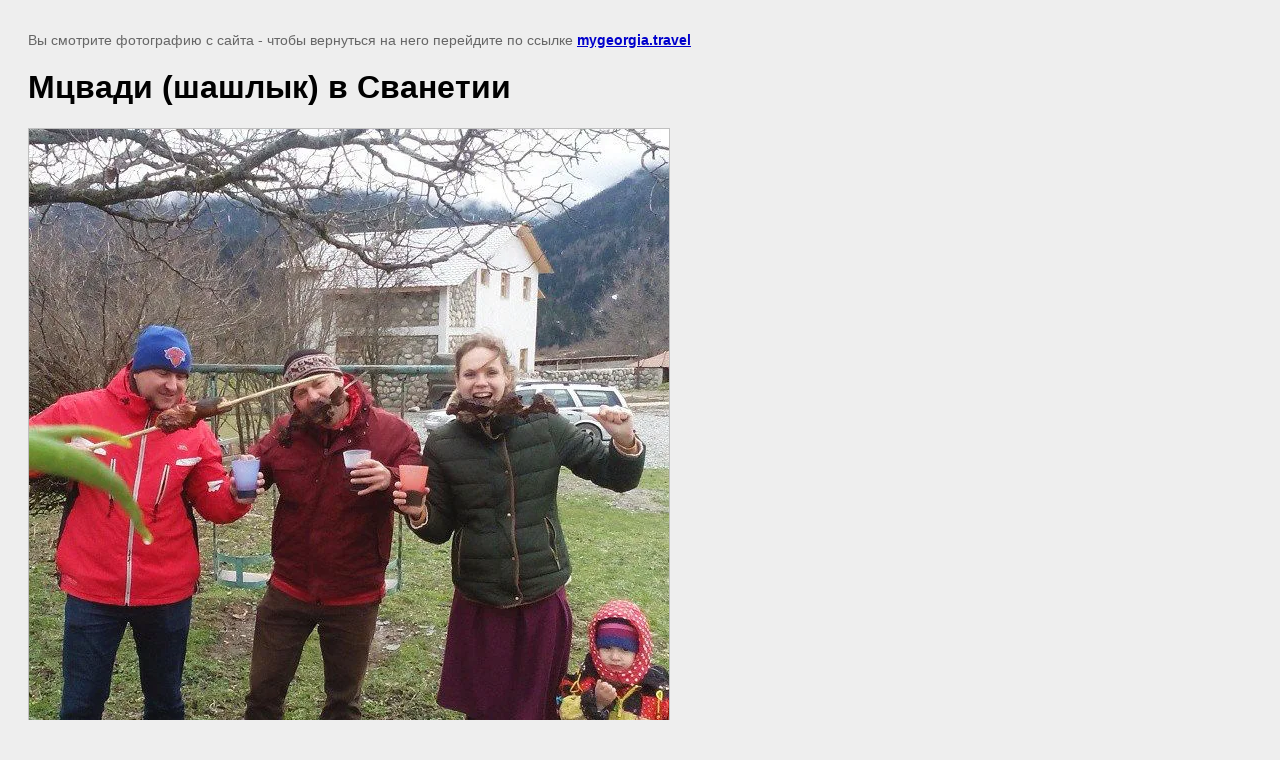

--- FILE ---
content_type: text/html; charset=utf-8
request_url: https://mygeorgia.travel/fotos/image/mzvadi-na-pashu
body_size: 1945
content:
<!doctype html>
<html lang="ru">
<head>
	<meta name="facebook-domain-verification" content="ddabf6xplwmn2bbx57q8cguo4micqa" />
<link rel="stylesheet" href="/g/libs/lightgallery-proxy-to-hs/lightgallery.proxy.to.hs.min.css" media="all" async>
<script src="/g/libs/lightgallery-proxy-to-hs/lightgallery.proxy.to.hs.stub.min.js"></script>
<script src="/g/libs/lightgallery-proxy-to-hs/lightgallery.proxy.to.hs.js" async></script>

            <!-- 46b9544ffa2e5e73c3c971fe2ede35a5 -->
            <script src='/shared/s3/js/lang/ru.js'></script>
            <script src='/shared/s3/js/common.min.js'></script>
        <link rel='stylesheet' type='text/css' href='/shared/s3/css/calendar.css' /><link rel="icon" href="/favicon.ico" type="image/x-icon">

<link rel='stylesheet' type='text/css' href='/t/images/__csspatch/1/patch.css'/>

	<title>Мцвади (шашлык) в Сванетии | Фотогалерея</title>
<!-- assets.top -->
<meta property="og:title" content="Мцвади в Сванетии">
<meta name="twitter:title" content="Мцвади в Сванетии">
<meta property="og:description" content="Мцвади в Сванетии - вкуснейший шашлык на виноградной лозе">
<meta name="twitter:description" content="Мцвади в Сванетии - вкуснейший шашлык на виноградной лозе">
<meta property="og:image" content="https://mygeorgia.travel/thumb/2/oTuQny1968TaAPL9mjckYA/350r350/d/mzvadi_na_pashu.jpg">
<meta name="twitter:image" content="https://mygeorgia.travel/thumb/2/oTuQny1968TaAPL9mjckYA/350r350/d/mzvadi_na_pashu.jpg">
<meta property="og:image:type" content="image/jpeg">
<meta property="og:image:width" content="350">
<meta property="og:image:height" content="350">
<meta property="og:type" content="website">
<meta property="og:url" content="https://mygeorgia.travel/fotos/image/mzvadi-na-pashu">
<meta property="og:site_name" content="Туры по Грузии, Армении, Азербайджану от MyGeorgia Travel">
<meta property="fb:admins" content="https://www.facebook.com/nastikomygeorgia">
<meta property="fb:pages" content="https://www.facebook.com/MyGeorgiaTravel/">
<meta name="twitter:card" content="summary">
<!-- /assets.top -->

	<meta name="description" content="Мцвади (шашлык) в Сванетии | Красивые фотографии Грузии: зима, лето, осень, весна">
	<meta name="keywords" content="Мцвади (шашлык) в Сванетии | Фотографии Грузии, Грузия на фотографиях, я в Грузии, фото Грузия, фото Тбилиси, фото Батуми, селфи в Грузии">
	<meta name="robots" content="all"/>
	<meta name="revisit-after" content="31 days">
	<meta http-equiv="Content-Type" content="text/html; charset=UTF-8">
	<meta name="viewport" content="width=device-width, initial-scale=1.0, maximum-scale=1.0, user-scalable=no">
	
		<style>
			body {
				background-color: #eee;
				color: #000;
			}
			body, td, div {
				font-size: 14px;
				font-family: arial;
			}
			p {
				color: #666;
			}
			body {
				padding: 10px 20px;
			}
			a.back {
				font-weight: bold;
				color: #0000cc;
				text-decoration: underline;
			}
			img {
				border: 1px solid #c0c0c0;
				max-width: 100%;
				width: auto;
				height: auto;
			}
			h1 {
				font-size: 32px;
			}
		</style>
	
</head>

<body>

<p>Вы смотрите фотографию с сайта <strong></strong> - чтобы вернуться на него перейдите по ссылке <a class="back" href="javascript:history.go(-1)">mygeorgia.travel</a></p>

<h1>Мцвади (шашлык) в Сванетии</h1>


<img src="/d/mzvadi_na_pashu.jpg" width="640" height="640"
	 alt="Мцвади (шашлык) в Сванетии"/>

<br/><br/>

&copy; <a class="back" href="https://mygeorgia.travel/"></a>
<br/><br/>


<!-- assets.bottom -->
<!-- </noscript></script></style> -->
<script src="/my/s3/js/site.min.js?1768462484" ></script>
<script >/*<![CDATA[*/
var megacounter_key="e870cae82d553dedcee2eda3be50d12a";
(function(d){
    var s = d.createElement("script");
    s.src = "//counter.megagroup.ru/loader.js?"+new Date().getTime();
    s.async = true;
    d.getElementsByTagName("head")[0].appendChild(s);
})(document);
/*]]>*/</script>
<script >/*<![CDATA[*/
$ite.start({"sid":903039,"vid":907148,"aid":1067000,"stid":4,"cp":21,"active":true,"domain":"mygeorgia.travel","lang":"ru","trusted":false,"debug":false,"captcha":3,"onetap":[{"provider":"vkontakte","provider_id":"51960262","code_verifier":"ljMOYUczIzOJyNTEDyWMQOWRwMGjTmIUZTY5YY42Y0z"}]});
/*]]>*/</script>
<!-- /assets.bottom -->
</body>
</html>

--- FILE ---
content_type: text/css
request_url: https://mygeorgia.travel/t/images/__csspatch/1/patch.css
body_size: 61
content:
html .g-button { background-color: rgb(72, 164, 50); }
html .g-button { background-image: linear-gradient(-180deg, rgb(72, 164, 50) 0%, rgb(72, 164, 50) 100%); }
html .g-button:hover { background-color: rgb(92, 198, 67); }
html .g-button:active { background-color: rgb(55, 125, 38); }


--- FILE ---
content_type: text/javascript
request_url: https://counter.megagroup.ru/e870cae82d553dedcee2eda3be50d12a.js?r=&s=1280*720*24&u=https%3A%2F%2Fmygeorgia.travel%2Ffotos%2Fimage%2Fmzvadi-na-pashu&t=%D0%9C%D1%86%D0%B2%D0%B0%D0%B4%D0%B8%20(%D1%88%D0%B0%D1%88%D0%BB%D1%8B%D0%BA)%20%D0%B2%20%D0%A1%D0%B2%D0%B0%D0%BD%D0%B5%D1%82%D0%B8%D0%B8%20%7C%20%D0%A4%D0%BE%D1%82%D0%BE%D0%B3%D0%B0%D0%BB%D0%B5%D1%80%D0%B5%D1%8F&fv=0,0&en=1&rld=0&fr=0&callback=_sntnl1768619113142&1768619113142
body_size: 87
content:
//:1
_sntnl1768619113142({date:"Sat, 17 Jan 2026 03:05:13 GMT", res:"1"})